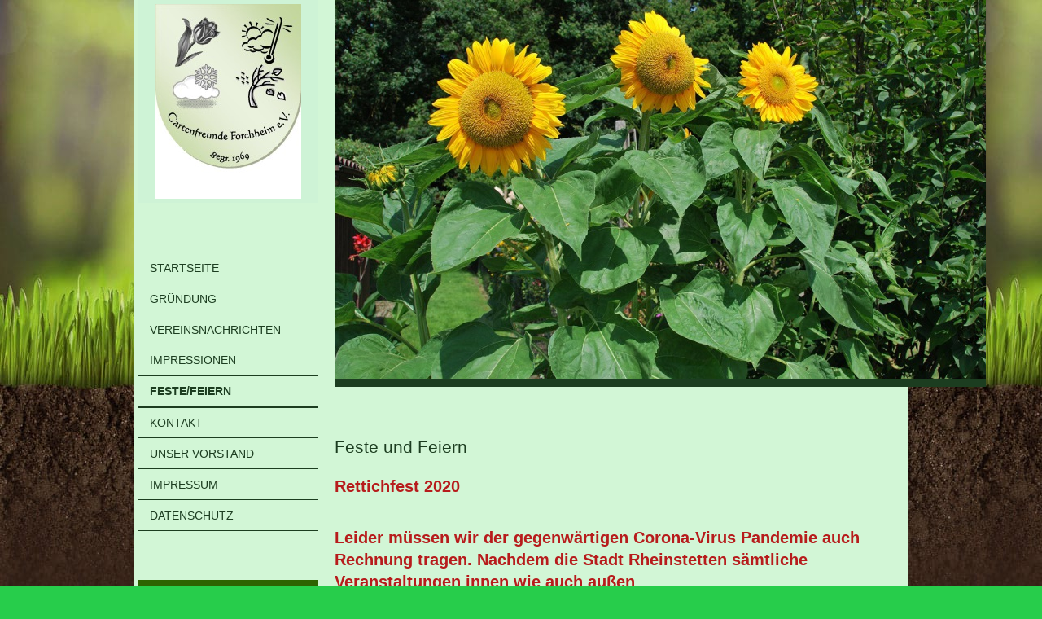

--- FILE ---
content_type: text/html; charset=UTF-8
request_url: https://www.gartenfreundeforchheim.de/feste-feiern/
body_size: 9067
content:
<!DOCTYPE html>
<html lang="de"  ><head prefix="og: http://ogp.me/ns# fb: http://ogp.me/ns/fb# business: http://ogp.me/ns/business#">
    <meta http-equiv="Content-Type" content="text/html; charset=utf-8"/>
    <meta name="generator" content="IONOS MyWebsite"/>
        
    <link rel="dns-prefetch" href="//cdn.website-start.de/"/>
    <link rel="dns-prefetch" href="//107.mod.mywebsite-editor.com"/>
    <link rel="dns-prefetch" href="https://107.sb.mywebsite-editor.com/"/>
    <link rel="shortcut icon" href="//cdn.website-start.de/favicon.ico"/>
        <title>Gartenfreunde Forchheim - Feste/Feiern</title>
    <style type="text/css">@media screen and (max-device-width: 1024px) {.diyw a.switchViewWeb {display: inline !important;}}</style>
    <style type="text/css">@media screen and (min-device-width: 1024px) {
            .mediumScreenDisabled { display:block }
            .smallScreenDisabled { display:block }
        }
        @media screen and (max-device-width: 1024px) { .mediumScreenDisabled { display:none } }
        @media screen and (max-device-width: 568px) { .smallScreenDisabled { display:none } }
                @media screen and (min-width: 1024px) {
            .mobilepreview .mediumScreenDisabled { display:block }
            .mobilepreview .smallScreenDisabled { display:block }
        }
        @media screen and (max-width: 1024px) { .mobilepreview .mediumScreenDisabled { display:none } }
        @media screen and (max-width: 568px) { .mobilepreview .smallScreenDisabled { display:none } }</style>
    <meta name="viewport" content="width=device-width, initial-scale=1, maximum-scale=1, minimal-ui"/>

<meta name="format-detection" content="telephone=no"/>
        <meta name="keywords" content="Garten, Beet, Rosen, Kleingarten, Karlsruhe, Forchheim, Rheinstetten, ernten, Ernte, Blumen, Gartennutzung, Satzung, Ordnung, Gärtner Stüble, Apfel,"/>
            <meta name="description" content="Neue Seite"/>
            <meta name="robots" content="index,follow"/>
        <link href="//cdn.website-start.de/templates/2118/style.css?1763478093678" rel="stylesheet" type="text/css"/>
    <link href="https://www.gartenfreundeforchheim.de/s/style/theming.css?1691652254" rel="stylesheet" type="text/css"/>
    <link href="//cdn.website-start.de/app/cdn/min/group/web.css?1763478093678" rel="stylesheet" type="text/css"/>
<link href="//cdn.website-start.de/app/cdn/min/moduleserver/css/de_DE/common,shoppingbasket?1763478093678" rel="stylesheet" type="text/css"/>
    <link href="//cdn.website-start.de/app/cdn/min/group/mobilenavigation.css?1763478093678" rel="stylesheet" type="text/css"/>
    <link href="https://107.sb.mywebsite-editor.com/app/logstate2-css.php?site=625628876&amp;t=1767837838" rel="stylesheet" type="text/css"/>

<script type="text/javascript">
    /* <![CDATA[ */
var stagingMode = '';
    /* ]]> */
</script>
<script src="https://107.sb.mywebsite-editor.com/app/logstate-js.php?site=625628876&amp;t=1767837838"></script>

    <link href="//cdn.website-start.de/templates/2118/print.css?1763478093678" rel="stylesheet" media="print" type="text/css"/>
    <script type="text/javascript">
    /* <![CDATA[ */
    var systemurl = 'https://107.sb.mywebsite-editor.com/';
    var webPath = '/';
    var proxyName = '';
    var webServerName = 'www.gartenfreundeforchheim.de';
    var sslServerUrl = 'https://www.gartenfreundeforchheim.de';
    var nonSslServerUrl = 'http://www.gartenfreundeforchheim.de';
    var webserverProtocol = 'http://';
    var nghScriptsUrlPrefix = '//107.mod.mywebsite-editor.com';
    var sessionNamespace = 'DIY_SB';
    var jimdoData = {
        cdnUrl:  '//cdn.website-start.de/',
        messages: {
            lightBox: {
    image : 'Bild',
    of: 'von'
}

        },
        isTrial: 0,
        pageId: 200166    };
    var script_basisID = "625628876";

    diy = window.diy || {};
    diy.web = diy.web || {};

        diy.web.jsBaseUrl = "//cdn.website-start.de/s/build/";

    diy.context = diy.context || {};
    diy.context.type = diy.context.type || 'web';
    /* ]]> */
</script>

<script type="text/javascript" src="//cdn.website-start.de/app/cdn/min/group/web.js?1763478093678" crossorigin="anonymous"></script><script type="text/javascript" src="//cdn.website-start.de/s/build/web.bundle.js?1763478093678" crossorigin="anonymous"></script><script type="text/javascript" src="//cdn.website-start.de/app/cdn/min/group/mobilenavigation.js?1763478093678" crossorigin="anonymous"></script><script src="//cdn.website-start.de/app/cdn/min/moduleserver/js/de_DE/common,shoppingbasket?1763478093678"></script>
<script type="text/javascript" src="https://cdn.website-start.de/proxy/apps/static/resource/dependencies/"></script><script type="text/javascript">
                    if (typeof require !== 'undefined') {
                        require.config({
                            waitSeconds : 10,
                            baseUrl : 'https://cdn.website-start.de/proxy/apps/static/js/'
                        });
                    }
                </script><script type="text/javascript" src="//cdn.website-start.de/app/cdn/min/group/pfcsupport.js?1763478093678" crossorigin="anonymous"></script>    <meta property="og:type" content="business.business"/>
    <meta property="og:url" content="https://www.gartenfreundeforchheim.de/feste-feiern/"/>
    <meta property="og:title" content="Gartenfreunde Forchheim - Feste/Feiern"/>
            <meta property="og:description" content="Neue Seite"/>
                <meta property="og:image" content="https://www.gartenfreundeforchheim.de/s/misc/logo.JPG?t=1767209328"/>
        <meta property="business:contact_data:country_name" content="Deutschland"/>
    
    <meta property="business:contact_data:locality" content="Rheinstetten"/>
    
    <meta property="business:contact_data:email" content="gueman-handt@online.de"/>
    <meta property="business:contact_data:postal_code" content="76287"/>
    <meta property="business:contact_data:phone_number" content=" +49 7242 6304"/>
    
    
</head>


<body class="body diyBgActive  cc-pagemode-default diyfeSidebarLeft diy-market-de_DE" data-pageid="200166" id="page-200166">
    
    <div class="diyw">
        <div class="diyweb" id="diyfeTop">
  
<nav id="diyfeMobileNav" class="diyfeCA diyfeCA1" role="navigation">
    <a title="Navigation aufklappen/zuklappen">Navigation aufklappen/zuklappen</a>
    <ul class="mainNav1"><li class=" hasSubNavigation"><a data-page-id="53804" href="https://www.gartenfreundeforchheim.de/" class=" level_1"><span>Startseite</span></a></li><li class=" hasSubNavigation"><a data-page-id="53805" href="https://www.gartenfreundeforchheim.de/gründung/" class=" level_1"><span>Gründung</span></a><span class="diyfeDropDownSubOpener">&nbsp;</span><div class="diyfeDropDownSubList diyfeCA diyfeCA1"><ul class="mainNav2"><li class=" hasSubNavigation"><a data-page-id="56702" href="https://www.gartenfreundeforchheim.de/gründung/satzung/" class=" level_2"><span>Satzung</span></a></li><li class=" hasSubNavigation"><a data-page-id="56704" href="https://www.gartenfreundeforchheim.de/gründung/ordnung/" class=" level_2"><span>Ordnung</span></a></li></ul></div></li><li class=" hasSubNavigation"><a data-page-id="53806" href="https://www.gartenfreundeforchheim.de/vereinsnachrichten/" class=" level_1"><span>Vereinsnachrichten</span></a></li><li class=" hasSubNavigation"><a data-page-id="56706" href="https://www.gartenfreundeforchheim.de/impressionen/" class=" level_1"><span>Impressionen</span></a><span class="diyfeDropDownSubOpener">&nbsp;</span><div class="diyfeDropDownSubList diyfeCA diyfeCA1"><ul class="mainNav2"><li class=" hasSubNavigation"><a data-page-id="87532" href="https://www.gartenfreundeforchheim.de/impressionen/gärten-und-mehr/" class=" level_2"><span>Gärten und mehr</span></a></li><li class=" hasSubNavigation"><a data-page-id="56725" href="https://www.gartenfreundeforchheim.de/impressionen/rettichfest/" class=" level_2"><span>Rettichfest</span></a></li></ul></div></li><li class="current hasSubNavigation"><a data-page-id="200166" href="https://www.gartenfreundeforchheim.de/feste-feiern/" class="current level_1"><span>Feste/Feiern</span></a></li><li class=" hasSubNavigation"><a data-page-id="56715" href="https://www.gartenfreundeforchheim.de/kontakt/" class=" level_1"><span>Kontakt</span></a></li><li class=" hasSubNavigation"><a data-page-id="389845" href="https://www.gartenfreundeforchheim.de/unser-vorstand/" class=" level_1"><span>unser Vorstand</span></a></li><li class=" hasSubNavigation"><a data-page-id="56709" href="https://www.gartenfreundeforchheim.de/impressum/" class=" level_1"><span>Impressum</span></a></li><li class=" hasSubNavigation"><a data-page-id="685275" href="https://www.gartenfreundeforchheim.de/datenschutz/" class=" level_1"><span>Datenschutz</span></a></li></ul></nav>
  <div class="diywebLiveArea diyfeCA diyfeCA1">
    <div class="diyfeGridGroup">
      <div class="diywebSecondary diyfeGE">
        <div class="diywebLogo diyfeCA diyfeCA2">
          
    <style type="text/css" media="all">
        /* <![CDATA[ */
                .diyw #website-logo {
            text-align: center !important;
                        padding: 0px 0;
                    }
        
                /* ]]> */
    </style>

    <div id="website-logo">
            <a href="https://www.gartenfreundeforchheim.de/"><img class="website-logo-image" width="179" src="https://www.gartenfreundeforchheim.de/s/misc/logo.JPG?t=1767209329" alt=""/></a>

            
            </div>


        </div>
        <div id="diywebAppContainer1st"></div>
        <div class="diywebNav diywebNavMain diywebNav123 diyfeCA diyfeCA1">
          <div class="diywebGutter">
            <div class="webnavigation"><ul id="mainNav1" class="mainNav1"><li class="navTopItemGroup_1"><a data-page-id="53804" href="https://www.gartenfreundeforchheim.de/" class="level_1"><span>Startseite</span></a></li><li class="navTopItemGroup_2"><a data-page-id="53805" href="https://www.gartenfreundeforchheim.de/gründung/" class="level_1"><span>Gründung</span></a></li><li class="navTopItemGroup_3"><a data-page-id="53806" href="https://www.gartenfreundeforchheim.de/vereinsnachrichten/" class="level_1"><span>Vereinsnachrichten</span></a></li><li class="navTopItemGroup_4"><a data-page-id="56706" href="https://www.gartenfreundeforchheim.de/impressionen/" class="level_1"><span>Impressionen</span></a></li><li class="navTopItemGroup_5"><a data-page-id="200166" href="https://www.gartenfreundeforchheim.de/feste-feiern/" class="current level_1"><span>Feste/Feiern</span></a></li><li class="navTopItemGroup_6"><a data-page-id="56715" href="https://www.gartenfreundeforchheim.de/kontakt/" class="level_1"><span>Kontakt</span></a></li><li class="navTopItemGroup_7"><a data-page-id="389845" href="https://www.gartenfreundeforchheim.de/unser-vorstand/" class="level_1"><span>unser Vorstand</span></a></li><li class="navTopItemGroup_8"><a data-page-id="56709" href="https://www.gartenfreundeforchheim.de/impressum/" class="level_1"><span>Impressum</span></a></li><li class="navTopItemGroup_9"><a data-page-id="685275" href="https://www.gartenfreundeforchheim.de/datenschutz/" class="level_1"><span>Datenschutz</span></a></li></ul></div>
          </div>
        </div>
        <div class="diywebSidebar diyfeCA diyfeCA3 ">
          <div class="diywebGutter">
            <div id="matrix_118551" class="sortable-matrix" data-matrixId="118551"><div class="n module-type-header diyfeLiveArea "> <h1><span class="diyfeDecoration">Aktuelles</span></h1> </div><div class="n module-type-text diyfeLiveArea "> <p>Für Anfragen stehen wir Ihnen selbstverständlich per Mail oder Telefon zur</p>
<p>Verfügung. Wir werden dann jeweils zeitnah auf Sie zukommen.</p>
<p> </p>
<p> </p>
<p> </p>
<p> </p> </div><div class="n module-type-hr diyfeLiveArea "> <div style="padding: 0px 0px">
    <div class="hr"></div>
</div>
 </div></div>
          </div>
        </div><!-- .diywebSidebar -->
      </div><!-- .diywebSecondary -->
      <div class="diywebMain diyfeGE">
        <div class="diywebGutter">
          <div class="diywebEmotionHeader">
            
<style type="text/css" media="all">
.diyw div#emotion-header {
        max-width: 800px;
        max-height: 465px;
                background: #EEEEEE;
    }

.diyw div#emotion-header-title-bg {
    left: 0%;
    top: 68%;
    width: 100%;
    height: 14%;

    background-color: #FFFFFF;
    opacity: 0.50;
    filter: alpha(opacity = 50);
    display: none;}

.diyw div#emotion-header strong#emotion-header-title {
    left: 8%;
    top: 67%;
    color: #faf340;
        font: italic bold 48px/120% 'Palatino Linotype', Palatino, 'Book Antiqua', serif;
}

.diyw div#emotion-no-bg-container{
    max-height: 465px;
}

.diyw div#emotion-no-bg-container .emotion-no-bg-height {
    margin-top: 58.12%;
}
</style>
<div id="emotion-header" data-action="loadView" data-params="active" data-imagescount="1">
            <img src="https://www.gartenfreundeforchheim.de/s/img/emotionheader.jpg?1677502873.800px.465px" id="emotion-header-img" alt=""/>
            
        <div id="ehSlideshowPlaceholder">
            <div id="ehSlideShow">
                <div class="slide-container">
                                        <div style="background-color: #EEEEEE">
                            <img src="https://www.gartenfreundeforchheim.de/s/img/emotionheader.jpg?1677502873.800px.465px" alt=""/>
                        </div>
                                    </div>
            </div>
        </div>


        <script type="text/javascript">
        //<![CDATA[
                diy.module.emotionHeader.slideShow.init({ slides: [{"url":"https:\/\/www.gartenfreundeforchheim.de\/s\/img\/emotionheader.jpg?1677502873.800px.465px","image_alt":"","bgColor":"#EEEEEE"}] });
        //]]>
        </script>

    
    
    
            <strong id="emotion-header-title" style="text-align: left"></strong>
                    <div class="notranslate">
                <svg xmlns="http://www.w3.org/2000/svg" version="1.1" id="emotion-header-title-svg" viewBox="0 0 800 465" preserveAspectRatio="xMinYMin meet"><text style="font-family:'Palatino Linotype', Palatino, 'Book Antiqua', serif;font-size:48px;font-style:italic;font-weight:bold;fill:#faf340;line-height:1.2em;"><tspan x="0" style="text-anchor: start" dy="0.95em"> </tspan></text></svg>
            </div>
            
    
    <script type="text/javascript">
    //<![CDATA[
    (function ($) {
        function enableSvgTitle() {
                        var titleSvg = $('svg#emotion-header-title-svg'),
                titleHtml = $('#emotion-header-title'),
                emoWidthAbs = 800,
                emoHeightAbs = 465,
                offsetParent,
                titlePosition,
                svgBoxWidth,
                svgBoxHeight;

                        if (titleSvg.length && titleHtml.length) {
                offsetParent = titleHtml.offsetParent();
                titlePosition = titleHtml.position();
                svgBoxWidth = titleHtml.width();
                svgBoxHeight = titleHtml.height();

                                titleSvg.get(0).setAttribute('viewBox', '0 0 ' + svgBoxWidth + ' ' + svgBoxHeight);
                titleSvg.css({
                   left: Math.roundTo(100 * titlePosition.left / offsetParent.width(), 3) + '%',
                   top: Math.roundTo(100 * titlePosition.top / offsetParent.height(), 3) + '%',
                   width: Math.roundTo(100 * svgBoxWidth / emoWidthAbs, 3) + '%',
                   height: Math.roundTo(100 * svgBoxHeight / emoHeightAbs, 3) + '%'
                });

                titleHtml.css('visibility','hidden');
                titleSvg.css('visibility','visible');
            }
        }

        
            var posFunc = function($, overrideSize) {
                var elems = [], containerWidth, containerHeight;
                                    elems.push({
                        selector: '#emotion-header-title',
                        overrideSize: true,
                        horPos: 6,
                        vertPos: 99                    });
                    lastTitleWidth = $('#emotion-header-title').width();
                                                elems.push({
                    selector: '#emotion-header-title-bg',
                    horPos: 0,
                    vertPos: 79                });
                                
                containerWidth = parseInt('800');
                containerHeight = parseInt('465');

                for (var i = 0; i < elems.length; ++i) {
                    var el = elems[i],
                        $el = $(el.selector),
                        pos = {
                            left: el.horPos,
                            top: el.vertPos
                        };
                    if (!$el.length) continue;
                    var anchorPos = $el.anchorPosition();
                    anchorPos.$container = $('#emotion-header');

                    if (overrideSize === true || el.overrideSize === true) {
                        anchorPos.setContainerSize(containerWidth, containerHeight);
                    } else {
                        anchorPos.setContainerSize(null, null);
                    }

                    var pxPos = anchorPos.fromAnchorPosition(pos),
                        pcPos = anchorPos.toPercentPosition(pxPos);

                    var elPos = {};
                    if (!isNaN(parseFloat(pcPos.top)) && isFinite(pcPos.top)) {
                        elPos.top = pcPos.top + '%';
                    }
                    if (!isNaN(parseFloat(pcPos.left)) && isFinite(pcPos.left)) {
                        elPos.left = pcPos.left + '%';
                    }
                    $el.css(elPos);
                }

                // switch to svg title
                enableSvgTitle();
            };

                        var $emotionImg = jQuery('#emotion-header-img');
            if ($emotionImg.length > 0) {
                // first position the element based on stored size
                posFunc(jQuery, true);

                // trigger reposition using the real size when the element is loaded
                var ehLoadEvTriggered = false;
                $emotionImg.one('load', function(){
                    posFunc(jQuery);
                    ehLoadEvTriggered = true;
                                        diy.module.emotionHeader.slideShow.start();
                                    }).each(function() {
                                        if(this.complete || typeof this.complete === 'undefined') {
                        jQuery(this).load();
                    }
                });

                                noLoadTriggeredTimeoutId = setTimeout(function() {
                    if (!ehLoadEvTriggered) {
                        posFunc(jQuery);
                    }
                    window.clearTimeout(noLoadTriggeredTimeoutId)
                }, 5000);//after 5 seconds
            } else {
                jQuery(function(){
                    posFunc(jQuery);
                });
            }

                        if (jQuery.isBrowser && jQuery.isBrowser.ie8) {
                var longTitleRepositionCalls = 0;
                longTitleRepositionInterval = setInterval(function() {
                    if (lastTitleWidth > 0 && lastTitleWidth != jQuery('#emotion-header-title').width()) {
                        posFunc(jQuery);
                    }
                    longTitleRepositionCalls++;
                    // try this for 5 seconds
                    if (longTitleRepositionCalls === 5) {
                        window.clearInterval(longTitleRepositionInterval);
                    }
                }, 1000);//each 1 second
            }

            }(jQuery));
    //]]>
    </script>

    </div>

          </div>
          <div class="diywebContent">
            
        <div id="content_area">
        	<div id="content_start"></div>
        	
        
        <div id="matrix_445169" class="sortable-matrix" data-matrixId="445169"><div class="n module-type-header diyfeLiveArea "> <h2><span class="diyfeDecoration">Feste und Feiern</span></h2> </div><div class="n module-type-text diyfeLiveArea "> <p><span style="color:#B71C1C;"><span style="font-size:20px;"><strong>Rettichfest 2020</strong></span></span></p>
<p> </p>
<p> </p> </div><div class="n module-type-text diyfeLiveArea "> <p><span style="font-size:20px;"><span style="color:#B71C1C;"><strong>Leider müssen wir der gegenwärtigen Corona-Virus Pandemie auch Rechnung tragen. Nachdem die Stadt Rheinstetten sämtliche
Veranstaltungen innen wie auch außen</strong></span></span></p>
<p><span style="font-size:20px;"><span style="color:#B71C1C;"><strong>untersagt hat, hat der Vorstand beschlossen, generell das diesjährige Rettichfest nicht mehr
durchzuführen.</strong></span></span></p>
<p><span style="font-size:20px;"><span style="color:#B71C1C;"><strong>Auch wir werden selbstverständlich dieser besonderen Situation Rechnung tragen und unsere beliebte Veranstaltung nicht
durchführen und damit auf nicht unbedingt notwendige</strong></span></span></p>
<p><span style="font-size:20px;"><span style="color:#B71C1C;"><strong>Sozialkontakte verzichten. Zum anderen hätten wir uns auch ohne das Verbot der Stadt Rheinstetten aus der generellen
Verantwortung und Fürsorgepflicht gegenüber allen</strong></span></span></p>
<p><span style="font-size:20px;"><span style="color:#B71C1C;"><strong>Mitgliedern und Gästen des Festes dazu entschlossen.  </strong></span></span></p>
<p> </p>
<p> </p> </div><div class="n module-type-hr diyfeLiveArea "> <div style="padding: 0px 0px">
    <div class="hr"></div>
</div>
 </div><div class="n module-type-text diyfeLiveArea "> <p><span style="font-size:20px;"><strong><span style="color:#B71C1C;">Rettichfest 2019</span></strong></span></p>
<p>(Fassanstich durch unseren OB Schrempp)</p>
<p> </p> </div><div class="n module-type-gallery diyfeLiveArea "> <div class="ccgalerie clearover" id="lightbox-gallery-23697420">

<div class="thumb_pro3" id="gallery_thumb_36488064" style="width: 216px; height: 216px;">
	<div class="innerthumbnail" style="width: 216px; height: 216px;">		<a rel="lightbox[23697420]" href="https://www.gartenfreundeforchheim.de/s/cc_images/cache_36488064.jpg?t=1561120093">			<img src="https://www.gartenfreundeforchheim.de/s/cc_images/thumb_36488064.jpg?t=1561120093" id="image_36488064" alt=""/>
		</a>
	</div>

</div>

<div class="thumb_pro3" id="gallery_thumb_36488065" style="width: 216px; height: 216px;">
	<div class="innerthumbnail" style="width: 216px; height: 216px;">		<a rel="lightbox[23697420]" href="https://www.gartenfreundeforchheim.de/s/cc_images/cache_36488065.jpg?t=1561120093">			<img src="https://www.gartenfreundeforchheim.de/s/cc_images/thumb_36488065.jpg?t=1561120093" id="image_36488065" alt=""/>
		</a>
	</div>

</div>

<div class="thumb_pro3" id="gallery_thumb_36488066" style="width: 216px; height: 216px;">
	<div class="innerthumbnail" style="width: 216px; height: 216px;">		<a rel="lightbox[23697420]" href="https://www.gartenfreundeforchheim.de/s/cc_images/cache_36488066.jpg?t=1561120093">			<img src="https://www.gartenfreundeforchheim.de/s/cc_images/thumb_36488066.jpg?t=1561120093" id="image_36488066" alt=""/>
		</a>
	</div>

</div>

<div class="thumb_pro3" id="gallery_thumb_36488067" style="width: 216px; height: 216px;">
	<div class="innerthumbnail" style="width: 216px; height: 216px;">		<a rel="lightbox[23697420]" href="https://www.gartenfreundeforchheim.de/s/cc_images/cache_36488067.jpg?t=1561120093">			<img src="https://www.gartenfreundeforchheim.de/s/cc_images/thumb_36488067.jpg?t=1561120093" id="image_36488067" alt=""/>
		</a>
	</div>

</div>

<div class="thumb_pro3" id="gallery_thumb_36488068" style="width: 216px; height: 216px;">
	<div class="innerthumbnail" style="width: 216px; height: 216px;">		<a rel="lightbox[23697420]" href="https://www.gartenfreundeforchheim.de/s/cc_images/cache_36488068.jpg?t=1561120094">			<img src="https://www.gartenfreundeforchheim.de/s/cc_images/thumb_36488068.jpg?t=1561120094" id="image_36488068" alt=""/>
		</a>
	</div>

</div>

<div class="thumb_pro3" id="gallery_thumb_36488069" style="width: 216px; height: 216px;">
	<div class="innerthumbnail" style="width: 216px; height: 216px;">		<a rel="lightbox[23697420]" href="https://www.gartenfreundeforchheim.de/s/cc_images/cache_36488069.jpg?t=1561120094">			<img src="https://www.gartenfreundeforchheim.de/s/cc_images/thumb_36488069.jpg?t=1561120094" id="image_36488069" alt=""/>
		</a>
	</div>

</div>

<div class="thumb_pro3" id="gallery_thumb_36488070" style="width: 216px; height: 216px;">
	<div class="innerthumbnail" style="width: 216px; height: 216px;">		<a rel="lightbox[23697420]" href="https://www.gartenfreundeforchheim.de/s/cc_images/cache_36488070.jpg?t=1561120094">			<img src="https://www.gartenfreundeforchheim.de/s/cc_images/thumb_36488070.jpg?t=1561120094" id="image_36488070" alt=""/>
		</a>
	</div>

</div>

<div class="thumb_pro3" id="gallery_thumb_36488071" style="width: 216px; height: 216px;">
	<div class="innerthumbnail" style="width: 216px; height: 216px;">		<a rel="lightbox[23697420]" href="https://www.gartenfreundeforchheim.de/s/cc_images/cache_36488071.jpg?t=1561120094">			<img src="https://www.gartenfreundeforchheim.de/s/cc_images/thumb_36488071.jpg?t=1561120094" id="image_36488071" alt=""/>
		</a>
	</div>

</div>
</div>
   <script type="text/javascript">
  //<![CDATA[
      jQuery(document).ready(function($){
          var $galleryEl = $('#lightbox-gallery-23697420');

          if ($.fn.swipebox && Modernizr.touch) {
              $galleryEl
                  .find('a[rel*="lightbox"]')
                  .addClass('swipebox')
                  .swipebox();
          } else {
              $galleryEl.tinyLightbox({
                  item: 'a[rel*="lightbox"]',
                  cycle: true
              });
          }
      });
    //]]>
    </script>
 </div><div class="n module-type-text diyfeLiveArea "> <p> </p>
<p> </p> </div><div class="n module-type-text diyfeLiveArea "> <p><span style="font-size:20px;"><strong><span style="color: rgb(183, 28, 28);">Oktoberfest 2017</span></strong></span></p> </div><div class="n module-type-text diyfeLiveArea "> <p> </p>
<p> </p> </div><div class="n module-type-gallery diyfeLiveArea "> <div class="ccgalerie clearover" id="lightbox-gallery-21413680">

<div class="thumb_pro3" id="gallery_thumb_31729507" style="width: 216px; height: 216px;">
	<div class="innerthumbnail" style="width: 216px; height: 216px;">		<a rel="lightbox[21413680]" href="https://www.gartenfreundeforchheim.de/s/cc_images/cache_31729507.jpg?t=1510550950">			<img src="https://www.gartenfreundeforchheim.de/s/cc_images/thumb_31729507.jpg?t=1510550950" id="image_31729507" alt=""/>
		</a>
	</div>

</div>

<div class="thumb_pro3" id="gallery_thumb_31729508" style="width: 216px; height: 216px;">
	<div class="innerthumbnail" style="width: 216px; height: 216px;">		<a rel="lightbox[21413680]" href="https://www.gartenfreundeforchheim.de/s/cc_images/cache_31729508.jpg?t=1510550950">			<img src="https://www.gartenfreundeforchheim.de/s/cc_images/thumb_31729508.jpg?t=1510550950" id="image_31729508" alt=""/>
		</a>
	</div>

</div>

<div class="thumb_pro3" id="gallery_thumb_31729509" style="width: 216px; height: 216px;">
	<div class="innerthumbnail" style="width: 216px; height: 216px;">		<a rel="lightbox[21413680]" href="https://www.gartenfreundeforchheim.de/s/cc_images/cache_31729509.jpg?t=1510550950">			<img src="https://www.gartenfreundeforchheim.de/s/cc_images/thumb_31729509.jpg?t=1510550950" id="image_31729509" alt=""/>
		</a>
	</div>

</div>

<div class="thumb_pro3" id="gallery_thumb_31729510" style="width: 216px; height: 216px;">
	<div class="innerthumbnail" style="width: 216px; height: 216px;">		<a rel="lightbox[21413680]" href="https://www.gartenfreundeforchheim.de/s/cc_images/cache_31729510.jpg?t=1510550950">			<img src="https://www.gartenfreundeforchheim.de/s/cc_images/thumb_31729510.jpg?t=1510550950" id="image_31729510" alt=""/>
		</a>
	</div>

</div>

<div class="thumb_pro3" id="gallery_thumb_31729511" style="width: 216px; height: 216px;">
	<div class="innerthumbnail" style="width: 216px; height: 216px;">		<a rel="lightbox[21413680]" href="https://www.gartenfreundeforchheim.de/s/cc_images/cache_31729511.jpg?t=1510550950">			<img src="https://www.gartenfreundeforchheim.de/s/cc_images/thumb_31729511.jpg?t=1510550950" id="image_31729511" alt=""/>
		</a>
	</div>

</div>

<div class="thumb_pro3" id="gallery_thumb_31729512" style="width: 216px; height: 216px;">
	<div class="innerthumbnail" style="width: 216px; height: 216px;">		<a rel="lightbox[21413680]" href="https://www.gartenfreundeforchheim.de/s/cc_images/cache_31729512.jpg?t=1510550950">			<img src="https://www.gartenfreundeforchheim.de/s/cc_images/thumb_31729512.jpg?t=1510550950" id="image_31729512" alt=""/>
		</a>
	</div>

</div>
</div>
   <script type="text/javascript">
  //<![CDATA[
      jQuery(document).ready(function($){
          var $galleryEl = $('#lightbox-gallery-21413680');

          if ($.fn.swipebox && Modernizr.touch) {
              $galleryEl
                  .find('a[rel*="lightbox"]')
                  .addClass('swipebox')
                  .swipebox();
          } else {
              $galleryEl.tinyLightbox({
                  item: 'a[rel*="lightbox"]',
                  cycle: true
              });
          }
      });
    //]]>
    </script>
 </div><div class="n module-type-text diyfeLiveArea "> <p>  </p> </div><div class="n module-type-text diyfeLiveArea "> <p> </p>
<p> </p> </div><div class="n module-type-text diyfeLiveArea "> <p><span style="font-size:20px;"><strong><span style="color: rgb(183, 28, 28);">Impressionen vom Rettichfest 2017</span></strong></span></p> </div><div class="n module-type-gallery diyfeLiveArea "> <div class="ccgalerie clearover" id="lightbox-gallery-20860801">

<div class="thumb_pro3" id="gallery_thumb_30546402" style="width: 156px; height: 156px;">
	<div class="innerthumbnail" style="width: 156px; height: 156px;">		<a rel="lightbox[20860801]" href="https://www.gartenfreundeforchheim.de/s/cc_images/cache_30546402.jpg?t=1501591526">			<img src="https://www.gartenfreundeforchheim.de/s/cc_images/thumb_30546402.jpg?t=1501591526" id="image_30546402" alt=""/>
		</a>
	</div>

</div>

<div class="thumb_pro3" id="gallery_thumb_30546403" style="width: 156px; height: 156px;">
	<div class="innerthumbnail" style="width: 156px; height: 156px;">		<a rel="lightbox[20860801]" href="https://www.gartenfreundeforchheim.de/s/cc_images/cache_30546403.jpg?t=1501591526">			<img src="https://www.gartenfreundeforchheim.de/s/cc_images/thumb_30546403.jpg?t=1501591526" id="image_30546403" alt=""/>
		</a>
	</div>

</div>

<div class="thumb_pro3" id="gallery_thumb_30546404" style="width: 156px; height: 156px;">
	<div class="innerthumbnail" style="width: 156px; height: 156px;">		<a rel="lightbox[20860801]" href="https://www.gartenfreundeforchheim.de/s/cc_images/cache_30546404.jpg?t=1501591526">			<img src="https://www.gartenfreundeforchheim.de/s/cc_images/thumb_30546404.jpg?t=1501591526" id="image_30546404" alt=""/>
		</a>
	</div>

</div>

<div class="thumb_pro3" id="gallery_thumb_30546405" style="width: 156px; height: 156px;">
	<div class="innerthumbnail" style="width: 156px; height: 156px;">		<a rel="lightbox[20860801]" href="https://www.gartenfreundeforchheim.de/s/cc_images/cache_30546405.jpg?t=1501591526">			<img src="https://www.gartenfreundeforchheim.de/s/cc_images/thumb_30546405.jpg?t=1501591526" id="image_30546405" alt=""/>
		</a>
	</div>

</div>

<div class="thumb_pro3" id="gallery_thumb_30546406" style="width: 156px; height: 156px;">
	<div class="innerthumbnail" style="width: 156px; height: 156px;">		<a rel="lightbox[20860801]" href="https://www.gartenfreundeforchheim.de/s/cc_images/cache_30546406.jpg?t=1501591526">			<img src="https://www.gartenfreundeforchheim.de/s/cc_images/thumb_30546406.jpg?t=1501591526" id="image_30546406" alt=""/>
		</a>
	</div>

</div>

<div class="thumb_pro3" id="gallery_thumb_30546407" style="width: 156px; height: 156px;">
	<div class="innerthumbnail" style="width: 156px; height: 156px;">		<a rel="lightbox[20860801]" href="https://www.gartenfreundeforchheim.de/s/cc_images/cache_30546407.jpg?t=1501591526">			<img src="https://www.gartenfreundeforchheim.de/s/cc_images/thumb_30546407.jpg?t=1501591526" id="image_30546407" alt=""/>
		</a>
	</div>

</div>

<div class="thumb_pro3" id="gallery_thumb_30546408" style="width: 156px; height: 156px;">
	<div class="innerthumbnail" style="width: 156px; height: 156px;">		<a rel="lightbox[20860801]" href="https://www.gartenfreundeforchheim.de/s/cc_images/cache_30546408.jpg?t=1501591526">			<img src="https://www.gartenfreundeforchheim.de/s/cc_images/thumb_30546408.jpg?t=1501591526" id="image_30546408" alt=""/>
		</a>
	</div>

</div>

<div class="thumb_pro3" id="gallery_thumb_30546409" style="width: 156px; height: 156px;">
	<div class="innerthumbnail" style="width: 156px; height: 156px;">		<a rel="lightbox[20860801]" href="https://www.gartenfreundeforchheim.de/s/cc_images/cache_30546409.jpg?t=1501591526">			<img src="https://www.gartenfreundeforchheim.de/s/cc_images/thumb_30546409.jpg?t=1501591526" id="image_30546409" alt=""/>
		</a>
	</div>

</div>

<div class="thumb_pro3" id="gallery_thumb_30546410" style="width: 156px; height: 156px;">
	<div class="innerthumbnail" style="width: 156px; height: 156px;">		<a rel="lightbox[20860801]" href="https://www.gartenfreundeforchheim.de/s/cc_images/cache_30546410.jpg?t=1501591526">			<img src="https://www.gartenfreundeforchheim.de/s/cc_images/thumb_30546410.jpg?t=1501591526" id="image_30546410" alt=""/>
		</a>
	</div>

</div>

<div class="thumb_pro3" id="gallery_thumb_30546411" style="width: 156px; height: 156px;">
	<div class="innerthumbnail" style="width: 156px; height: 156px;">		<a rel="lightbox[20860801]" href="https://www.gartenfreundeforchheim.de/s/cc_images/cache_30546411.jpg?t=1501591526">			<img src="https://www.gartenfreundeforchheim.de/s/cc_images/thumb_30546411.jpg?t=1501591526" id="image_30546411" alt=""/>
		</a>
	</div>

</div>

<div class="thumb_pro3" id="gallery_thumb_30546412" style="width: 156px; height: 156px;">
	<div class="innerthumbnail" style="width: 156px; height: 156px;">		<a rel="lightbox[20860801]" href="https://www.gartenfreundeforchheim.de/s/cc_images/cache_30546412.jpg?t=1501591526">			<img src="https://www.gartenfreundeforchheim.de/s/cc_images/thumb_30546412.jpg?t=1501591526" id="image_30546412" alt=""/>
		</a>
	</div>

</div>

<div class="thumb_pro3" id="gallery_thumb_30546413" style="width: 156px; height: 156px;">
	<div class="innerthumbnail" style="width: 156px; height: 156px;">		<a rel="lightbox[20860801]" href="https://www.gartenfreundeforchheim.de/s/cc_images/cache_30546413.jpg?t=1501591526">			<img src="https://www.gartenfreundeforchheim.de/s/cc_images/thumb_30546413.jpg?t=1501591526" id="image_30546413" alt=""/>
		</a>
	</div>

</div>

<div class="thumb_pro3" id="gallery_thumb_30546414" style="width: 156px; height: 156px;">
	<div class="innerthumbnail" style="width: 156px; height: 156px;">		<a rel="lightbox[20860801]" href="https://www.gartenfreundeforchheim.de/s/cc_images/cache_30546414.jpg?t=1501591526">			<img src="https://www.gartenfreundeforchheim.de/s/cc_images/thumb_30546414.jpg?t=1501591526" id="image_30546414" alt=""/>
		</a>
	</div>

</div>

<div class="thumb_pro3" id="gallery_thumb_30546415" style="width: 156px; height: 156px;">
	<div class="innerthumbnail" style="width: 156px; height: 156px;">		<a rel="lightbox[20860801]" href="https://www.gartenfreundeforchheim.de/s/cc_images/cache_30546415.jpg?t=1501591526">			<img src="https://www.gartenfreundeforchheim.de/s/cc_images/thumb_30546415.jpg?t=1501591526" id="image_30546415" alt=""/>
		</a>
	</div>

</div>

<div class="thumb_pro3" id="gallery_thumb_30546416" style="width: 156px; height: 156px;">
	<div class="innerthumbnail" style="width: 156px; height: 156px;">		<a rel="lightbox[20860801]" href="https://www.gartenfreundeforchheim.de/s/cc_images/cache_30546416.jpg?t=1501591526">			<img src="https://www.gartenfreundeforchheim.de/s/cc_images/thumb_30546416.jpg?t=1501591526" id="image_30546416" alt=""/>
		</a>
	</div>

</div>

<div class="thumb_pro3" id="gallery_thumb_30546417" style="width: 156px; height: 156px;">
	<div class="innerthumbnail" style="width: 156px; height: 156px;">		<a rel="lightbox[20860801]" href="https://www.gartenfreundeforchheim.de/s/cc_images/cache_30546417.jpg?t=1501591526">			<img src="https://www.gartenfreundeforchheim.de/s/cc_images/thumb_30546417.jpg?t=1501591526" id="image_30546417" alt=""/>
		</a>
	</div>

</div>

<div class="thumb_pro3" id="gallery_thumb_30546418" style="width: 156px; height: 156px;">
	<div class="innerthumbnail" style="width: 156px; height: 156px;">		<a rel="lightbox[20860801]" href="https://www.gartenfreundeforchheim.de/s/cc_images/cache_30546418.jpg?t=1501591526">			<img src="https://www.gartenfreundeforchheim.de/s/cc_images/thumb_30546418.jpg?t=1501591526" id="image_30546418" alt=""/>
		</a>
	</div>

</div>

<div class="thumb_pro3" id="gallery_thumb_30546419" style="width: 156px; height: 156px;">
	<div class="innerthumbnail" style="width: 156px; height: 156px;">		<a rel="lightbox[20860801]" href="https://www.gartenfreundeforchheim.de/s/cc_images/cache_30546419.jpg?t=1501591526">			<img src="https://www.gartenfreundeforchheim.de/s/cc_images/thumb_30546419.jpg?t=1501591526" id="image_30546419" alt=""/>
		</a>
	</div>

</div>

<div class="thumb_pro3" id="gallery_thumb_30546420" style="width: 156px; height: 156px;">
	<div class="innerthumbnail" style="width: 156px; height: 156px;">		<a rel="lightbox[20860801]" href="https://www.gartenfreundeforchheim.de/s/cc_images/cache_30546420.jpg?t=1501591526">			<img src="https://www.gartenfreundeforchheim.de/s/cc_images/thumb_30546420.jpg?t=1501591526" id="image_30546420" alt=""/>
		</a>
	</div>

</div>

<div class="thumb_pro3" id="gallery_thumb_30546421" style="width: 156px; height: 156px;">
	<div class="innerthumbnail" style="width: 156px; height: 156px;">		<a rel="lightbox[20860801]" href="https://www.gartenfreundeforchheim.de/s/cc_images/cache_30546421.jpg?t=1501591526">			<img src="https://www.gartenfreundeforchheim.de/s/cc_images/thumb_30546421.jpg?t=1501591526" id="image_30546421" alt=""/>
		</a>
	</div>

</div>
</div>
   <script type="text/javascript">
  //<![CDATA[
      jQuery(document).ready(function($){
          var $galleryEl = $('#lightbox-gallery-20860801');

          if ($.fn.swipebox && Modernizr.touch) {
              $galleryEl
                  .find('a[rel*="lightbox"]')
                  .addClass('swipebox')
                  .swipebox();
          } else {
              $galleryEl.tinyLightbox({
                  item: 'a[rel*="lightbox"]',
                  cycle: true
              });
          }
      });
    //]]>
    </script>
 </div><div class="n module-type-text diyfeLiveArea "> <p> </p>
<p> </p>
<p> </p> </div><div class="n module-type-text diyfeLiveArea "> <h2><span style="font-size:20px;"><strong>Neujahrsempfang für unsere Mitglieder am Sonntag, den 22. Januar 2017</strong></span></h2>
<p>i<span style="font-size:18px;">i<span style="font-size:20px;">m Gärtnerstüble der Gartenfreunde Forchheim e.V.</span></span></p>
<p> </p>
<p> </p>
<p>Eine gelungene Morgenmatinee war das wieder in unserem Vereinsheim. Unser Frauenteam hat sich</p>
<p>wieder unheimlich viel Mühe gemacht, um unsere Mitglieder mit internationalen Spezialitäten zu ver-</p>
<p>wöhnen. Alles war lecker, für das Auge fantastisch zubereitet und unseren Mitgliedern hat es ganz toll</p>
<p>geschmeckt. Ein besonderer Dank für unsere beiden Verantwortlichen Elisabeth Ristau und Irene</p>
<p>Simon, die das Ganz organisiert haben und natürlich auch ein großes Dankeschön für alle Helferinnen,</p>
<p>die die Beiden unterstützt haben. Die nachfolgenden Fotos zeigen noch einmal die Vielfalt der angebotenen</p>
<p>Speisen. Wichtig war für den Vorstand aber auch, dass wir bei unseren Mitgliedern eine große Resonanz auf den Empfang feststellen konnten. Das Gärtnerstüble war an diesem Morgen bis auf den
letzten Platz</p>
<p>gefüllt und alle haben sich ganz wohl bei diesem Empfang gefühlt.</p> </div><div class="n module-type-gallery diyfeLiveArea "> <div class="ccgalerie clearover" id="lightbox-gallery-18897860">

<div class="thumb_pro3" id="gallery_thumb_27424045" style="width: 156px; height: 156px;">
	<div class="innerthumbnail" style="width: 156px; height: 156px;">		<a rel="lightbox[18897860]" href="https://www.gartenfreundeforchheim.de/s/cc_images/cache_27424045.jpg?t=1485256366">			<img src="https://www.gartenfreundeforchheim.de/s/cc_images/thumb_27424045.jpg?t=1485256366" id="image_27424045" alt=""/>
		</a>
	</div>

</div>

<div class="thumb_pro3" id="gallery_thumb_27424046" style="width: 156px; height: 156px;">
	<div class="innerthumbnail" style="width: 156px; height: 156px;">		<a rel="lightbox[18897860]" href="https://www.gartenfreundeforchheim.de/s/cc_images/cache_27424046.jpg?t=1485256366">			<img src="https://www.gartenfreundeforchheim.de/s/cc_images/thumb_27424046.jpg?t=1485256366" id="image_27424046" alt=""/>
		</a>
	</div>

</div>

<div class="thumb_pro3" id="gallery_thumb_27424047" style="width: 156px; height: 156px;">
	<div class="innerthumbnail" style="width: 156px; height: 156px;">		<a rel="lightbox[18897860]" href="https://www.gartenfreundeforchheim.de/s/cc_images/cache_27424047.jpg?t=1485256366">			<img src="https://www.gartenfreundeforchheim.de/s/cc_images/thumb_27424047.jpg?t=1485256366" id="image_27424047" alt=""/>
		</a>
	</div>

</div>

<div class="thumb_pro3" id="gallery_thumb_27424048" style="width: 156px; height: 156px;">
	<div class="innerthumbnail" style="width: 156px; height: 156px;">		<a rel="lightbox[18897860]" href="https://www.gartenfreundeforchheim.de/s/cc_images/cache_27424048.jpg?t=1485256366">			<img src="https://www.gartenfreundeforchheim.de/s/cc_images/thumb_27424048.jpg?t=1485256366" id="image_27424048" alt=""/>
		</a>
	</div>

</div>

<div class="thumb_pro3" id="gallery_thumb_27424049" style="width: 156px; height: 156px;">
	<div class="innerthumbnail" style="width: 156px; height: 156px;">		<a rel="lightbox[18897860]" href="https://www.gartenfreundeforchheim.de/s/cc_images/cache_27424049.jpg?t=1485256366">			<img src="https://www.gartenfreundeforchheim.de/s/cc_images/thumb_27424049.jpg?t=1485256366" id="image_27424049" alt=""/>
		</a>
	</div>

</div>

<div class="thumb_pro3" id="gallery_thumb_27424050" style="width: 156px; height: 156px;">
	<div class="innerthumbnail" style="width: 156px; height: 156px;">		<a rel="lightbox[18897860]" href="https://www.gartenfreundeforchheim.de/s/cc_images/cache_27424050.jpg?t=1485256366">			<img src="https://www.gartenfreundeforchheim.de/s/cc_images/thumb_27424050.jpg?t=1485256366" id="image_27424050" alt=""/>
		</a>
	</div>

</div>

<div class="thumb_pro3" id="gallery_thumb_27424051" style="width: 156px; height: 156px;">
	<div class="innerthumbnail" style="width: 156px; height: 156px;">		<a rel="lightbox[18897860]" href="https://www.gartenfreundeforchheim.de/s/cc_images/cache_27424051.jpg?t=1485256366">			<img src="https://www.gartenfreundeforchheim.de/s/cc_images/thumb_27424051.jpg?t=1485256366" id="image_27424051" alt=""/>
		</a>
	</div>

</div>

<div class="thumb_pro3" id="gallery_thumb_27424052" style="width: 156px; height: 156px;">
	<div class="innerthumbnail" style="width: 156px; height: 156px;">		<a rel="lightbox[18897860]" href="https://www.gartenfreundeforchheim.de/s/cc_images/cache_27424052.jpg?t=1485256366">			<img src="https://www.gartenfreundeforchheim.de/s/cc_images/thumb_27424052.jpg?t=1485256366" id="image_27424052" alt=""/>
		</a>
	</div>

</div>

<div class="thumb_pro3" id="gallery_thumb_27424053" style="width: 156px; height: 156px;">
	<div class="innerthumbnail" style="width: 156px; height: 156px;">		<a rel="lightbox[18897860]" href="https://www.gartenfreundeforchheim.de/s/cc_images/cache_27424053.jpg?t=1485256366">			<img src="https://www.gartenfreundeforchheim.de/s/cc_images/thumb_27424053.jpg?t=1485256366" id="image_27424053" alt=""/>
		</a>
	</div>

</div>

<div class="thumb_pro3" id="gallery_thumb_27424054" style="width: 156px; height: 156px;">
	<div class="innerthumbnail" style="width: 156px; height: 156px;">		<a rel="lightbox[18897860]" href="https://www.gartenfreundeforchheim.de/s/cc_images/cache_27424054.jpg?t=1485256366">			<img src="https://www.gartenfreundeforchheim.de/s/cc_images/thumb_27424054.jpg?t=1485256366" id="image_27424054" alt=""/>
		</a>
	</div>

</div>

<div class="thumb_pro3" id="gallery_thumb_27424055" style="width: 156px; height: 156px;">
	<div class="innerthumbnail" style="width: 156px; height: 156px;">		<a rel="lightbox[18897860]" href="https://www.gartenfreundeforchheim.de/s/cc_images/cache_27424055.jpg?t=1485256366">			<img src="https://www.gartenfreundeforchheim.de/s/cc_images/thumb_27424055.jpg?t=1485256366" id="image_27424055" alt=""/>
		</a>
	</div>

</div>
</div>
   <script type="text/javascript">
  //<![CDATA[
      jQuery(document).ready(function($){
          var $galleryEl = $('#lightbox-gallery-18897860');

          if ($.fn.swipebox && Modernizr.touch) {
              $galleryEl
                  .find('a[rel*="lightbox"]')
                  .addClass('swipebox')
                  .swipebox();
          } else {
              $galleryEl.tinyLightbox({
                  item: 'a[rel*="lightbox"]',
                  cycle: true
              });
          }
      });
    //]]>
    </script>
 </div><div class="n module-type-text diyfeLiveArea "> <p> </p>
<p><span style="color: rgb(253, 4, 10); font-size: 19.6px; line-height: 1.35;">Unser Russischer Abend am 27. Februar 2015 im Gärtnerstüble der Gartenfreunde Forchheim e.V.</span></p>
<p> </p>
<p>das war am Freitag, den 27. Februar ein ganz besonderer Höhepunkt in unserem Vereinsleben. Gemeinsam mit unseren russischen Gartenfreunden fand im Gärtnerstüble</p>
<p>ein Russischer Abend statt, der alle bisherigen Feste im Vereinsheim in den Schatten gestellt hat. Mit vielen freiwilligen Helfern aus unserem Verein und dem Thekenteam <span style="line-height: 1.35;">konnte ein einmaliges Ereignis durchgeführt werden. Ein besonderer kulinarischer Genuss waren die originalen russischen Spezialitäten, wie echte Borschtsch-Suppe,
Salate, </span><span style="line-height: 1.35;">Pelme, Kleingebäcke und vieles mehr. Natürlich durfte der Tee aus einem echten, mit Holz beheizten Samowar nicht fehlen. Dazu gab es ein kleines
Kulturprogramm mit </span><span style="line-height: 1.35;">Akkordeon, Gitarre und Balalaika-Musik sowie Gesang mit russischen und georgischen Volksliedern. Besonders gefreut hat sich der
Vorstand über den zahlreichen Besuch.</span></p>
<p>Das Gärtnerstüble war bis auf den letzten Platz besetzt und allen Besuchern hat das Programm und das Speisenangebot super gefallen. Die Resonanz war so groß, dass sicher <span style="line-height: 1.35;">so ein Event in den nächsten Jahren wieder stattfinden kann.</span></p>
<p> </p> </div><div class="n module-type-text diyfeLiveArea "> <p> </p>
<p> </p> </div><div class="n module-type-gallery diyfeLiveArea "> <div class="ccgalerie clearover" id="lightbox-gallery-10602615">

<div class="thumb_pro3" id="gallery_thumb_37884089" style="width: 186px; height: 186px;">
	<div class="innerthumbnail" style="width: 186px; height: 186px;">		<a rel="lightbox[10602615]" href="https://www.gartenfreundeforchheim.de/s/cc_images/cache_37884089.jpg?t=1581033986">			<img src="https://www.gartenfreundeforchheim.de/s/cc_images/thumb_37884089.jpg?t=1581033986" id="image_37884089" alt=""/>
		</a>
	</div>

</div>

<div class="thumb_pro3" id="gallery_thumb_37884090" style="width: 186px; height: 186px;">
	<div class="innerthumbnail" style="width: 186px; height: 186px;">		<a rel="lightbox[10602615]" href="https://www.gartenfreundeforchheim.de/s/cc_images/cache_37884090.jpg?t=1581033986">			<img src="https://www.gartenfreundeforchheim.de/s/cc_images/thumb_37884090.jpg?t=1581033986" id="image_37884090" alt=""/>
		</a>
	</div>

</div>

<div class="thumb_pro3" id="gallery_thumb_37884091" style="width: 186px; height: 186px;">
	<div class="innerthumbnail" style="width: 186px; height: 186px;">		<a rel="lightbox[10602615]" href="https://www.gartenfreundeforchheim.de/s/cc_images/cache_37884091.jpg?t=1581033986">			<img src="https://www.gartenfreundeforchheim.de/s/cc_images/thumb_37884091.jpg?t=1581033986" id="image_37884091" alt=""/>
		</a>
	</div>

</div>

<div class="thumb_pro3" id="gallery_thumb_37884092" style="width: 186px; height: 186px;">
	<div class="innerthumbnail" style="width: 186px; height: 186px;">		<a rel="lightbox[10602615]" href="https://www.gartenfreundeforchheim.de/s/cc_images/cache_37884092.jpg?t=1581033986">			<img src="https://www.gartenfreundeforchheim.de/s/cc_images/thumb_37884092.jpg?t=1581033986" id="image_37884092" alt=""/>
		</a>
	</div>

</div>

<div class="thumb_pro3" id="gallery_thumb_37884093" style="width: 186px; height: 186px;">
	<div class="innerthumbnail" style="width: 186px; height: 186px;">		<a rel="lightbox[10602615]" href="https://www.gartenfreundeforchheim.de/s/cc_images/cache_37884093.jpg?t=1581033986">			<img src="https://www.gartenfreundeforchheim.de/s/cc_images/thumb_37884093.jpg?t=1581033986" id="image_37884093" alt=""/>
		</a>
	</div>

</div>

<div class="thumb_pro3" id="gallery_thumb_37884094" style="width: 186px; height: 186px;">
	<div class="innerthumbnail" style="width: 186px; height: 186px;">		<a rel="lightbox[10602615]" href="https://www.gartenfreundeforchheim.de/s/cc_images/cache_37884094.jpg?t=1581033986">			<img src="https://www.gartenfreundeforchheim.de/s/cc_images/thumb_37884094.jpg?t=1581033986" id="image_37884094" alt=""/>
		</a>
	</div>

</div>

<div class="thumb_pro3" id="gallery_thumb_37884095" style="width: 186px; height: 186px;">
	<div class="innerthumbnail" style="width: 186px; height: 186px;">		<a rel="lightbox[10602615]" href="https://www.gartenfreundeforchheim.de/s/cc_images/cache_37884095.jpg?t=1581033986">			<img src="https://www.gartenfreundeforchheim.de/s/cc_images/thumb_37884095.jpg?t=1581033986" id="image_37884095" alt=""/>
		</a>
	</div>

</div>

<div class="thumb_pro3" id="gallery_thumb_37884096" style="width: 186px; height: 186px;">
	<div class="innerthumbnail" style="width: 186px; height: 186px;">		<a rel="lightbox[10602615]" href="https://www.gartenfreundeforchheim.de/s/cc_images/cache_37884096.jpg?t=1581033986">			<img src="https://www.gartenfreundeforchheim.de/s/cc_images/thumb_37884096.jpg?t=1581033986" id="image_37884096" alt=""/>
		</a>
	</div>

</div>

<div class="thumb_pro3" id="gallery_thumb_37884097" style="width: 186px; height: 186px;">
	<div class="innerthumbnail" style="width: 186px; height: 186px;">		<a rel="lightbox[10602615]" href="https://www.gartenfreundeforchheim.de/s/cc_images/cache_37884097.jpg?t=1581033986">			<img src="https://www.gartenfreundeforchheim.de/s/cc_images/thumb_37884097.jpg?t=1581033986" id="image_37884097" alt=""/>
		</a>
	</div>

</div>

<div class="thumb_pro3" id="gallery_thumb_37884098" style="width: 186px; height: 186px;">
	<div class="innerthumbnail" style="width: 186px; height: 186px;">		<a rel="lightbox[10602615]" href="https://www.gartenfreundeforchheim.de/s/cc_images/cache_37884098.jpg?t=1581033986">			<img src="https://www.gartenfreundeforchheim.de/s/cc_images/thumb_37884098.jpg?t=1581033986" id="image_37884098" alt=""/>
		</a>
	</div>

</div>

<div class="thumb_pro3" id="gallery_thumb_37884099" style="width: 186px; height: 186px;">
	<div class="innerthumbnail" style="width: 186px; height: 186px;">		<a rel="lightbox[10602615]" href="https://www.gartenfreundeforchheim.de/s/cc_images/cache_37884099.jpg?t=1581033986">			<img src="https://www.gartenfreundeforchheim.de/s/cc_images/thumb_37884099.jpg?t=1581033986" id="image_37884099" alt=""/>
		</a>
	</div>

</div>

<div class="thumb_pro3" id="gallery_thumb_37884100" style="width: 186px; height: 186px;">
	<div class="innerthumbnail" style="width: 186px; height: 186px;">		<a rel="lightbox[10602615]" href="https://www.gartenfreundeforchheim.de/s/cc_images/cache_37884100.jpg?t=1581033986">			<img src="https://www.gartenfreundeforchheim.de/s/cc_images/thumb_37884100.jpg?t=1581033986" id="image_37884100" alt=""/>
		</a>
	</div>

</div>

<div class="thumb_pro3" id="gallery_thumb_37884101" style="width: 186px; height: 186px;">
	<div class="innerthumbnail" style="width: 186px; height: 186px;">		<a rel="lightbox[10602615]" href="https://www.gartenfreundeforchheim.de/s/cc_images/cache_37884101.jpg?t=1581033986">			<img src="https://www.gartenfreundeforchheim.de/s/cc_images/thumb_37884101.jpg?t=1581033986" id="image_37884101" alt=""/>
		</a>
	</div>

</div>

<div class="thumb_pro3" id="gallery_thumb_37884102" style="width: 186px; height: 186px;">
	<div class="innerthumbnail" style="width: 186px; height: 186px;">		<a rel="lightbox[10602615]" href="https://www.gartenfreundeforchheim.de/s/cc_images/cache_37884102.jpg?t=1581033986">			<img src="https://www.gartenfreundeforchheim.de/s/cc_images/thumb_37884102.jpg?t=1581033986" id="image_37884102" alt=""/>
		</a>
	</div>

</div>
</div>
   <script type="text/javascript">
  //<![CDATA[
      jQuery(document).ready(function($){
          var $galleryEl = $('#lightbox-gallery-10602615');

          if ($.fn.swipebox && Modernizr.touch) {
              $galleryEl
                  .find('a[rel*="lightbox"]')
                  .addClass('swipebox')
                  .swipebox();
          } else {
              $galleryEl.tinyLightbox({
                  item: 'a[rel*="lightbox"]',
                  cycle: true
              });
          }
      });
    //]]>
    </script>
 </div><div class="n module-type-text diyfeLiveArea "> <p>  </p> </div></div>
        
        
        </div>
          </div>
        </div>
        <div class="diyfeRespSidebar"></div>
      </div>
    </div><!-- .diyfeGridGroup -->
    <div class="diywebFooter">
      <div class="diywebGutter">
        <div class="diyfeGE diyfeCA diyfeCA4">
          <div id="contentfooter">
    <div class="leftrow">
                        <a rel="nofollow" href="javascript:window.print();">
                    <img class="inline" height="14" width="18" src="//cdn.website-start.de/s/img/cc/printer.gif" alt=""/>
                    Druckversion                </a> <span class="footer-separator">|</span>
                <a href="https://www.gartenfreundeforchheim.de/sitemap/">Sitemap</a>
                        <br/> © Gartenfreunde Forchheim e. V.
            </div>
    <script type="text/javascript">
        window.diy.ux.Captcha.locales = {
            generateNewCode: 'Neuen Code generieren',
            enterCode: 'Bitte geben Sie den Code ein'
        };
        window.diy.ux.Cap2.locales = {
            generateNewCode: 'Neuen Code generieren',
            enterCode: 'Bitte geben Sie den Code ein'
        };
    </script>
    <div class="rightrow">
                    <span class="loggedout">
                <a rel="nofollow" id="login" href="https://login.1and1-editor.com/625628876/www.gartenfreundeforchheim.de/de?pageId=200166">
                    Login                </a>
            </span>
                <p><a class="diyw switchViewWeb" href="javascript:switchView('desktop');">Webansicht</a><a class="diyw switchViewMobile" href="javascript:switchView('mobile');">Mobile-Ansicht</a></p>
                <span class="loggedin">
            <a rel="nofollow" id="logout" href="https://107.sb.mywebsite-editor.com/app/cms/logout.php">Logout</a> <span class="footer-separator">|</span>
            <a rel="nofollow" id="edit" href="https://107.sb.mywebsite-editor.com/app/625628876/200166/">Seite bearbeiten</a>
        </span>
    </div>
</div>
            <div id="loginbox" class="hidden">
                <script type="text/javascript">
                    /* <![CDATA[ */
                    function forgotpw_popup() {
                        var url = 'https://passwort.1und1.de/xml/request/RequestStart';
                        fenster = window.open(url, "fenster1", "width=600,height=400,status=yes,scrollbars=yes,resizable=yes");
                        // IE8 doesn't return the window reference instantly or at all.
                        // It may appear the call failed and fenster is null
                        if (fenster && fenster.focus) {
                            fenster.focus();
                        }
                    }
                    /* ]]> */
                </script>
                                <img class="logo" src="//cdn.website-start.de/s/img/logo.gif" alt="IONOS" title="IONOS"/>

                <div id="loginboxOuter"></div>
            </div>
        

          <a class="diyfeTopLink" href="#top">↑</a>
        </div>
      </div>
    </div><!-- .diywebFooter -->
  </div>
</div><!-- .diyweb -->
    </div>

    
    </body>


<!-- rendered at Wed, 31 Dec 2025 20:28:49 +0100 -->
</html>
